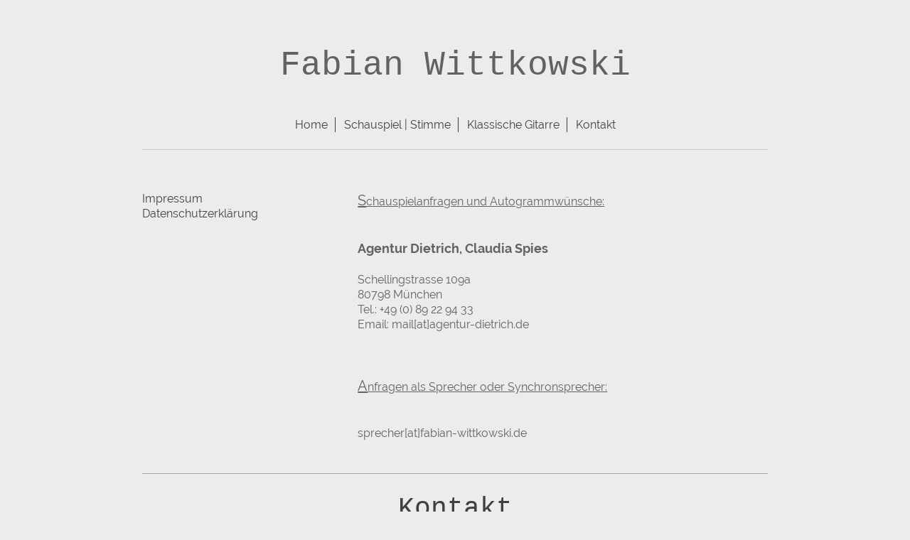

--- FILE ---
content_type: text/html; charset=UTF-8
request_url: https://www.fabian-wittkowski.de/kontakt/
body_size: 4402
content:
<!DOCTYPE html>
<html lang="de"  ><head prefix="og: http://ogp.me/ns# fb: http://ogp.me/ns/fb# business: http://ogp.me/ns/business#">
    <meta http-equiv="Content-Type" content="text/html; charset=utf-8"/>
    <meta name="generator" content="IONOS MyWebsite"/>
        
    <link rel="dns-prefetch" href="//cdn.website-start.de/"/>
    <link rel="dns-prefetch" href="//102.mod.mywebsite-editor.com"/>
    <link rel="dns-prefetch" href="https://102.sb.mywebsite-editor.com/"/>
    <link rel="shortcut icon" href="https://www.fabian-wittkowski.de/s/misc/favicon.png?1513160169"/>
        <title>Fabian Wittkowski - Kontakt</title>
    <style type="text/css">@media screen and (max-device-width: 1024px) {.diyw a.switchViewWeb {display: inline !important;}}</style>
    <style type="text/css">@media screen and (min-device-width: 1024px) {
            .mediumScreenDisabled { display:block }
            .smallScreenDisabled { display:block }
        }
        @media screen and (max-device-width: 1024px) { .mediumScreenDisabled { display:none } }
        @media screen and (max-device-width: 568px) { .smallScreenDisabled { display:none } }
                @media screen and (min-width: 1024px) {
            .mobilepreview .mediumScreenDisabled { display:block }
            .mobilepreview .smallScreenDisabled { display:block }
        }
        @media screen and (max-width: 1024px) { .mobilepreview .mediumScreenDisabled { display:none } }
        @media screen and (max-width: 568px) { .mobilepreview .smallScreenDisabled { display:none } }</style>
    <meta name="viewport" content="width=device-width, initial-scale=1, maximum-scale=1, minimal-ui"/>

<meta name="format-detection" content="telephone=no"/>
        <meta name="keywords" content="Fabian Wittkowski Schauspieler und Gitarrist"/>
            <meta name="description" content="Fabian Wittkowski Schauspieler Gitarrist Synchronsprecher"/>
            <meta name="robots" content="index,follow"/>
        <link href="//cdn.website-start.de/templates/2116/style.css?1758547156484" rel="stylesheet" type="text/css"/>
    <link href="https://www.fabian-wittkowski.de/s/style/theming.css?1721804882" rel="stylesheet" type="text/css"/>
    <link href="//cdn.website-start.de/app/cdn/min/group/web.css?1758547156484" rel="stylesheet" type="text/css"/>
<link href="//cdn.website-start.de/app/cdn/min/moduleserver/css/de_DE/common,form,shoppingbasket?1758547156484" rel="stylesheet" type="text/css"/>
    <link href="//cdn.website-start.de/app/cdn/min/group/mobilenavigation.css?1758547156484" rel="stylesheet" type="text/css"/>
    <link href="https://102.sb.mywebsite-editor.com/app/logstate2-css.php?site=195656389&amp;t=1768820104" rel="stylesheet" type="text/css"/>

<script type="text/javascript">
    /* <![CDATA[ */
var stagingMode = '';
    /* ]]> */
</script>
<script src="https://102.sb.mywebsite-editor.com/app/logstate-js.php?site=195656389&amp;t=1768820104"></script>

    <link href="//cdn.website-start.de/templates/2116/print.css?1758547156484" rel="stylesheet" media="print" type="text/css"/>
    <script type="text/javascript">
    /* <![CDATA[ */
    var systemurl = 'https://102.sb.mywebsite-editor.com/';
    var webPath = '/';
    var proxyName = '';
    var webServerName = 'www.fabian-wittkowski.de';
    var sslServerUrl = 'https://www.fabian-wittkowski.de';
    var nonSslServerUrl = 'http://www.fabian-wittkowski.de';
    var webserverProtocol = 'http://';
    var nghScriptsUrlPrefix = '//102.mod.mywebsite-editor.com';
    var sessionNamespace = 'DIY_SB';
    var jimdoData = {
        cdnUrl:  '//cdn.website-start.de/',
        messages: {
            lightBox: {
    image : 'Bild',
    of: 'von'
}

        },
        isTrial: 0,
        pageId: 1617563    };
    var script_basisID = "195656389";

    diy = window.diy || {};
    diy.web = diy.web || {};

        diy.web.jsBaseUrl = "//cdn.website-start.de/s/build/";

    diy.context = diy.context || {};
    diy.context.type = diy.context.type || 'web';
    /* ]]> */
</script>

<script type="text/javascript" src="//cdn.website-start.de/app/cdn/min/group/web.js?1758547156484" crossorigin="anonymous"></script><script type="text/javascript" src="//cdn.website-start.de/s/build/web.bundle.js?1758547156484" crossorigin="anonymous"></script><script type="text/javascript" src="//cdn.website-start.de/app/cdn/min/group/mobilenavigation.js?1758547156484" crossorigin="anonymous"></script><script src="//cdn.website-start.de/app/cdn/min/moduleserver/js/de_DE/common,form,shoppingbasket?1758547156484"></script>
<script type="text/javascript" src="https://cdn.website-start.de/proxy/apps/static/resource/dependencies/"></script><script type="text/javascript">
                    if (typeof require !== 'undefined') {
                        require.config({
                            waitSeconds : 10,
                            baseUrl : 'https://cdn.website-start.de/proxy/apps/static/js/'
                        });
                    }
                </script><script type="text/javascript" src="//cdn.website-start.de/app/cdn/min/group/pfcsupport.js?1758547156484" crossorigin="anonymous"></script>    <meta property="og:type" content="business.business"/>
    <meta property="og:url" content="https://www.fabian-wittkowski.de/kontakt/"/>
    <meta property="og:title" content="Fabian Wittkowski - Kontakt"/>
            <meta property="og:description" content="Fabian Wittkowski Schauspieler Gitarrist Synchronsprecher"/>
                <meta property="og:image" content="https://www.fabian-wittkowski.de/s/img/emotionheader11254237.gif"/>
        <meta property="business:contact_data:country_name" content="Deutschland"/>
    
    
    
    
    
    
    
    
</head>


<body class="body   cc-pagemode-default diyfeNoSidebar diy-market-de_DE" data-pageid="1617563" id="page-1617563">
    
    <div class="diyw">
        <!-- master-2 -->
<div class="diyweb">
	
<nav id="diyfeMobileNav" class="diyfeCA diyfeCA2" role="navigation">
    <a title="Navigation aufklappen/zuklappen">Navigation aufklappen/zuklappen</a>
    <ul class="mainNav1"><li class=" hasSubNavigation"><a data-page-id="1617503" href="https://www.fabian-wittkowski.de/" class=" level_1"><span>Home</span></a></li><li class=" hasSubNavigation"><a data-page-id="2329147" href="https://www.fabian-wittkowski.de/schauspiel-stimme/" class=" level_1"><span>Schauspiel | Stimme</span></a></li><li class=" hasSubNavigation"><a data-page-id="1617504" href="https://www.fabian-wittkowski.de/klassische-gitarre/" class=" level_1"><span>Klassische Gitarre</span></a></li><li class="current hasSubNavigation"><a data-page-id="1617563" href="https://www.fabian-wittkowski.de/kontakt/" class="current level_1"><span>Kontakt</span></a><span class="diyfeDropDownSubOpener">&nbsp;</span><div class="diyfeDropDownSubList diyfeCA diyfeCA3"><ul class="mainNav2"><li class=" hasSubNavigation"><a data-page-id="1650119" href="https://www.fabian-wittkowski.de/kontakt/impressum/" class=" level_2"><span>Impressum</span></a></li><li class=" hasSubNavigation"><a data-page-id="2273151" href="https://www.fabian-wittkowski.de/kontakt/datenschutzerklärung/" class=" level_2"><span>Datenschutzerklärung</span></a></li></ul></div></li></ul></nav>
	<div class="diywebLogo">
		<div class="diywebLiveArea">
			<div class="diywebMainGutter">
				<div class="diyfeGE diyfeCA1">
						
    <style type="text/css" media="all">
        /* <![CDATA[ */
                .diyw #website-logo {
            text-align: center !important;
                        padding: 25px 0;
                    }
        
        
        .diyw #website-logo p.website-logo-text,
        .diyw #website-logo p.website-logo-text a.website-logo-text {
            text-align: center !important;
            font-family: 'Courier New', Courier, monospace !important;
            font-size: 48px !important;
            font-style: normal !important;
            font-weight: normal !important;
        }
        
                /* ]]> */
    </style>

    <div id="website-logo">
    
                    <p class="website-logo-text "><a href="https://www.fabian-wittkowski.de/" class="website-logo-text">Fabian Wittkowski</a>
            </p>
            </div>


				</div>
			</div>
		</div>
	</div>
	<div class="diywebNav diywebNavMain diywebNav1 diywebNavHorizontal">
		<div class="diywebLiveArea">
			<div class="diywebMainGutter">
				<div class="diyfeGE diyfeCA diyfeCA2">
					<div class="diywebGutter">
						<div class="webnavigation"><ul id="mainNav1" class="mainNav1"><li class="navTopItemGroup_1"><a data-page-id="1617503" href="https://www.fabian-wittkowski.de/" class="level_1"><span>Home</span></a></li><li class="navTopItemGroup_2"><a data-page-id="2329147" href="https://www.fabian-wittkowski.de/schauspiel-stimme/" class="level_1"><span>Schauspiel | Stimme</span></a></li><li class="navTopItemGroup_3"><a data-page-id="1617504" href="https://www.fabian-wittkowski.de/klassische-gitarre/" class="level_1"><span>Klassische Gitarre</span></a></li><li class="navTopItemGroup_4"><a data-page-id="1617563" href="https://www.fabian-wittkowski.de/kontakt/" class="current level_1"><span>Kontakt</span></a></li></ul></div>
					</div>
				</div>
			</div>
		</div>
	</div>
	<div class="diywebContent">
		<div class="diywebLiveArea">
			<div class="diywebMainGutter">
	<div id="diywebAppContainer1st"></div>
				<div class="diyfeGridGroup diyfeCA diyfeCA1">
					<div class="diywebMain diyfeGE">
						<div class="diywebGutter">
							
        <div id="content_area">
        	<div id="content_start"></div>
        	
        
        <div id="matrix_1608469" class="sortable-matrix" data-matrixId="1608469"><div class="n module-type-spacer diyfeLiveArea "> <div class="the-spacer id38894146" style="height: 38px;">
</div>
 </div><div class="n module-type-matrix diyfeLiveArea "> 

<div class="diyfeModGridGroup diyfeModGrid2">
            <div class="diyfeModGridElement diyfeModGridCol33">
            <div class="diyfeModGridContent">
                <div id="matrix_3062736" class="sortable-matrix-child" data-matrixId="3062736"><div class="n module-type-text diyfeLiveArea "> <p><a href="https://www.fabian-wittkowski.de/kontakt/impressum/" target="_self">Impressum</a></p> </div><div class="n module-type-text diyfeLiveArea "> <p><a href="https://www.fabian-wittkowski.de/kontakt/datenschutzerklärung/" target="_self">Datenschutzerklärung</a></p> </div></div>            </div>
        </div>
            <div class="diyfeModGridElement diyfeModGridCol66">
            <div class="diyfeModGridContent">
                <div id="matrix_3062737" class="sortable-matrix-child" data-matrixId="3062737"><div class="n module-type-text diyfeLiveArea "> <p><u><span style="font-size:20px;">S</span>chauspielanfragen und Autogrammwünsche:</u></p>
<p> </p>
<p> </p>
<p><span style="font-size:18px;"><strong>Agentur Dietrich, Claudia Spies</strong></span></p>
<p> </p>
<p>Schellingstrasse 109a</p>
<p>80798 München</p>
<p>Tel.: +49 (0) 89 22 94 33</p>
<p>Email: mail[at]agentur-dietrich.de</p>
<p> </p>
<p> </p>
<p> </p>
<p><u><span style="font-size:20px;">A</span>nfragen als Sprecher oder Synchronsprecher:</u></p>
<p> </p>
<p> </p>
<p>sprecher[at]fabian-wittkowski.de</p>
<p> </p> </div></div>            </div>
        </div>
        <div style="clear: both;"></div>
</div>
 </div><div class="n module-type-hr diyfeLiveArea "> <div style="padding: 19px 0px">
    <div class="hr"></div>
</div>
 </div><div class="n module-type-header diyfeLiveArea "> <h1><span class="diyfeDecoration">Kontakt</span></h1> </div><div class="n module-type-hr diyfeLiveArea "> <div style="padding: 19px 0px">
    <div class="hr"></div>
</div>
 </div><div class="n module-type-matrix diyfeLiveArea "> 

<div class="diyfeModGridGroup diyfeModGrid2">
            <div class="diyfeModGridElement diyfeModGridCol33">
            <div class="diyfeModGridContent">
                <div id="matrix_3062738" class="sortable-matrix-child" data-matrixId="3062738"></div>            </div>
        </div>
            <div class="diyfeModGridElement diyfeModGridCol66">
            <div class="diyfeModGridContent">
                <div id="matrix_3062739" class="sortable-matrix-child" data-matrixId="3062739"><div class="n module-type-text diyfeLiveArea "> <p><u><span style="font-size:20px;">W</span>enn Sie mich persönlich kontaktieren möchten:</u></p> </div></div>            </div>
        </div>
        <div style="clear: both;"></div>
</div>
 </div><div class="n module-type-remoteModule-form diyfeLiveArea ">             <div id="modul_10901449_content"><div id="NGH10901449__main">
<div class="form-success">
    <div class="h1">
        Ihre Formularnachricht wurde erfolgreich versendet.    </div>
    <div class="form-success-text">
        Sie haben folgende Daten eingegeben:    </div>
    <br/>
    <div class="form-success-content">

    </div>
</div>

<div class="form-headline">
    <strong></strong>
    <br/><br/>
</div>

<div class="form-errors">
    <div class="form-errors-title">
        Bitte korrigieren Sie Ihre Eingaben in den folgenden Feldern:    </div>
    <ul> </ul>
</div>

<div class="form-error-send error">
    <div class="form-errors-title">
        Beim Versenden des Formulars ist ein Fehler aufgetreten. Bitte versuchen Sie es später noch einmal.    </div>
</div>

<form class="nform" data-form-id="10901449">

    <div class="form-item-zone form-item-zone-text">

        <div class="form-item form-item-first form-item-text ">
            <label for="mod-form-10901449-text-1120694">
                <span>Name</span> *            </label>
            <input class="single" data-field-required="true" data-field-id="1120694" type="text" id="mod-form-10901449-text-1120694" name="mod-form-10901449-text-1120694"/>
        </div>
    
        <div class="form-item form-item-text ">
            <label for="mod-form-10901449-text-1120697">
                <span>E-Mail-Adresse</span> *            </label>
            <input class="single" data-field-required="true" data-field-id="1120697" type="text" id="mod-form-10901449-text-1120697" name="mod-form-10901449-text-1120697"/>
        </div>
    </div><div class="form-item-zone form-item-zone-textarea">

        <div class="form-item form-item-first form-item-textarea ">
            <label for="mod-form-10901449-textarea-1120699">
                <span>Nachricht</span> *            </label>
            <textarea data-field-required="true" data-field-id="1120699" id="mod-form-10901449-textarea-1120699" name="mod-form-10901449-textarea-1120699"></textarea>
        </div>
    </div><div class="form-item-zone form-item-zone-checkbox">
</div>
                        <label><strong>Captcha (Spam-Schutz-Code):  *</strong></label>
            <div id="cap-container-6cec7725a59bfee58133e186cdfad26e">
            </div>

            <script>
                jQuery(function() {
                    window.diy.ux.Cap2.create(jQuery('#cap-container-6cec7725a59bfee58133e186cdfad26e'), '6cec7725a59bfee58133e186cdfad26e');
                });
            </script>
                <br/>

    
    
    
        
        <p class="note">
        <strong class="alert">Hinweis</strong>:
        Felder, die mit <em>*</em> bezeichnet sind, sind Pflichtfelder.</p>
        
    
    <input type="submit" name="mod-form-submit" value="Formular senden"/>
    </form>
</div>
</div><script>/* <![CDATA[ */var __NGHModuleInstanceData10901449 = __NGHModuleInstanceData10901449 || {};__NGHModuleInstanceData10901449.server = 'http://102.mod.mywebsite-editor.com';__NGHModuleInstanceData10901449.data_web = {};var m = mm[10901449] = new Form(10901449,96736,'form');if (m.initView_main != null) m.initView_main();/* ]]> */</script>
         </div><div class="n module-type-hr diyfeLiveArea "> <div style="padding: 0px 0px">
    <div class="hr"></div>
</div>
 </div><div class="n module-type-text diyfeLiveArea "> <p><span style="font-size: 10px;">Nehmen Sie mit uns als Websitebetreiber durch die angebotenen Kontaktmöglichkeiten Verbindung auf, werden Ihre Angaben gespeichert, damit auf diese zur Bearbeitung
und Beantwortung Ihrer Anfrage zurückgegriffen werden kann. Ohne Ihre Einwilligung werden diese Daten nicht an Dritte weitergegeben. Weitere Informationen entnehmen Sie der <a href="https://www.fabian-wittkowski.de/kontakt/datenschutzerklärung/" target="_self">Datenschutzerklärung</a>.</span></p> </div></div>
        
        
        </div>
						</div>
					</div>
					<div class="diywebSecondary diyfeGE diyfeCA diyfeCA3">
						<div class="diywebNav diywebNav23 diywebHideOnSmall">
							<div class="diyfeGE">
								<div class="diywebGutter">
									<div class="webnavigation"><ul id="mainNav2" class="mainNav2"><li class="navTopItemGroup_0"><a data-page-id="1650119" href="https://www.fabian-wittkowski.de/kontakt/impressum/" class="level_2"><span>Impressum</span></a></li><li class="navTopItemGroup_0"><a data-page-id="2273151" href="https://www.fabian-wittkowski.de/kontakt/datenschutzerklärung/" class="level_2"><span>Datenschutzerklärung</span></a></li></ul></div>
								</div>
							</div>
						</div>
						<div class="diywebSidebar">
							<div class="diyfeGE">
								<div class="diywebGutter">
									
								</div>
							</div>
						</div>
					</div>
				</div>
			</div>
		</div>
	</div>
	<div class="diywebFooter">
		<div class="diywebLiveArea">
			<div class="diywebMainGutter">
				<div class="diyfeGE diyfeCA diyfeCA4">
					<div class="diywebGutter">
						<div id="contentfooter">
    <div class="leftrow">
                        <a rel="nofollow" href="javascript:window.print();">
                    <img class="inline" height="14" width="18" src="//cdn.website-start.de/s/img/cc/printer.gif" alt=""/>
                    Druckversion                </a> <span class="footer-separator">|</span>
                <a href="https://www.fabian-wittkowski.de/sitemap/">Sitemap</a>
                        <br/> © Fabian Wittkowski
            </div>
    <script type="text/javascript">
        window.diy.ux.Captcha.locales = {
            generateNewCode: 'Neuen Code generieren',
            enterCode: 'Bitte geben Sie den Code ein'
        };
        window.diy.ux.Cap2.locales = {
            generateNewCode: 'Neuen Code generieren',
            enterCode: 'Bitte geben Sie den Code ein'
        };
    </script>
    <div class="rightrow">
                <p><a class="diyw switchViewWeb" href="javascript:switchView('desktop');">Webansicht</a><a class="diyw switchViewMobile" href="javascript:switchView('mobile');">Mobile-Ansicht</a></p>
                <span class="loggedin">
            <a rel="nofollow" id="logout" href="https://102.sb.mywebsite-editor.com/app/cms/logout.php">Logout</a> <span class="footer-separator">|</span>
            <a rel="nofollow" id="edit" href="https://102.sb.mywebsite-editor.com/app/195656389/1617563/">Seite bearbeiten</a>
        </span>
    </div>
</div>


					</div>
				</div>
			</div>
		</div>
	</div>
</div>    </div>

    
    </body>


<!-- rendered at Thu, 30 Oct 2025 22:29:50 +0100 -->
</html>
